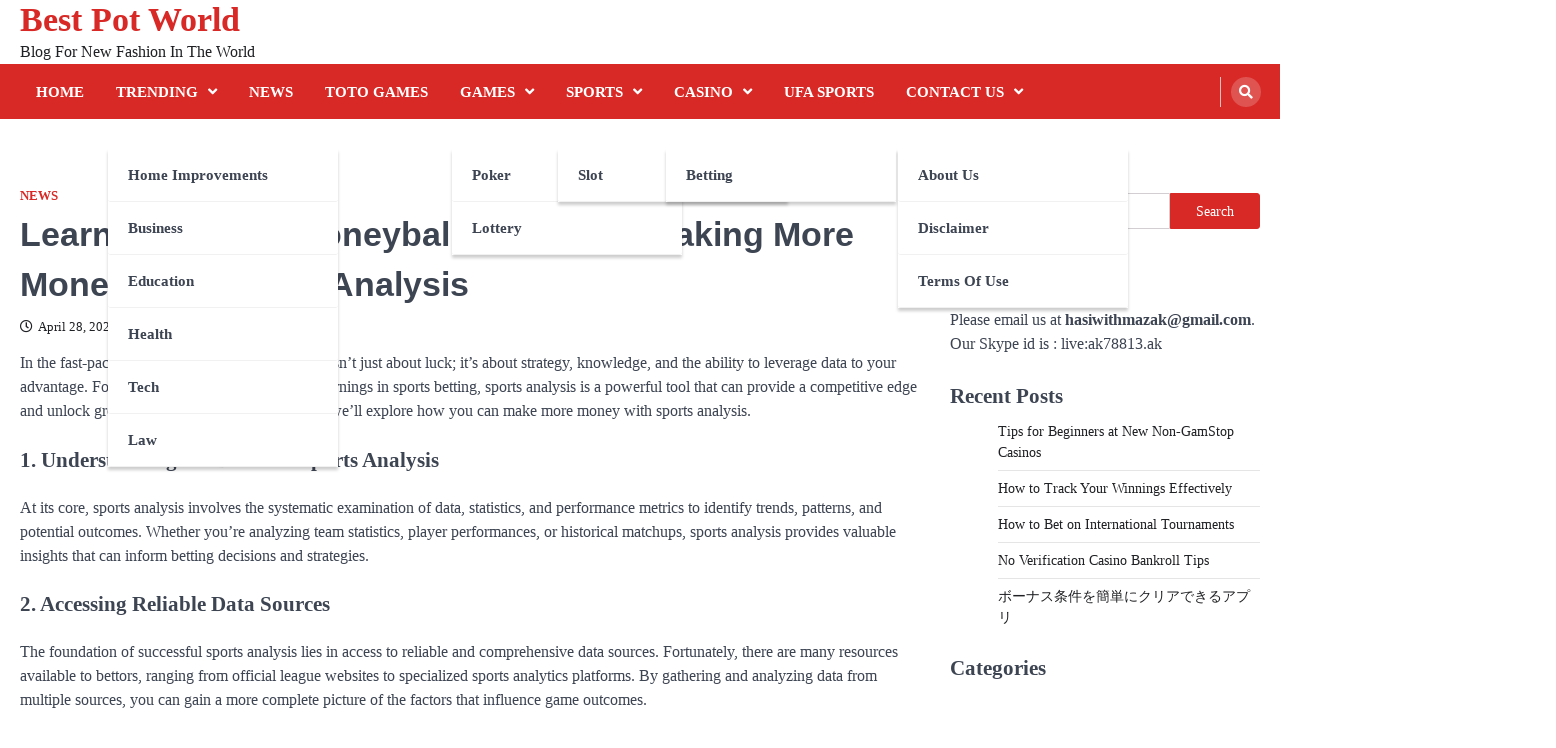

--- FILE ---
content_type: text/html; charset=UTF-8
request_url: https://bestpotworldzhb.xyz/learn-more-the-moneyball-approach-making-more-money-with-sports-analysis/
body_size: 11278
content:
<!doctype html>
<html lang="en-US">
<head>
	<meta charset="UTF-8">
	<meta name="viewport" content="width=device-width, initial-scale=1">
	<link rel="profile" href="https://gmpg.org/xfn/11">

	<meta name='robots' content='index, follow, max-image-preview:large, max-snippet:-1, max-video-preview:-1' />
	<style>img:is([sizes="auto" i], [sizes^="auto," i]) { contain-intrinsic-size: 3000px 1500px }</style>
	
	<!-- This site is optimized with the Yoast SEO plugin v20.7 - https://yoast.com/wordpress/plugins/seo/ -->
	<title>Learn More: The Moneyball Approach: Making More Money with Sports Analysis - Best Pot World</title>
	<link rel="canonical" href="https://bestpotworldzhb.xyz/learn-more-the-moneyball-approach-making-more-money-with-sports-analysis/" />
	<meta property="og:locale" content="en_US" />
	<meta property="og:type" content="article" />
	<meta property="og:title" content="Learn More: The Moneyball Approach: Making More Money with Sports Analysis - Best Pot World" />
	<meta property="og:description" content="In the fast-paced world of sports betting, success isn&#8217;t just about luck; it&#8217;s about strategy, knowledge, and the ability to&hellip;" />
	<meta property="og:url" content="https://bestpotworldzhb.xyz/learn-more-the-moneyball-approach-making-more-money-with-sports-analysis/" />
	<meta property="og:site_name" content="Best Pot World" />
	<meta property="article:published_time" content="2024-04-28T05:02:18+00:00" />
	<meta name="author" content="admin" />
	<meta name="twitter:card" content="summary_large_image" />
	<meta name="twitter:label1" content="Written by" />
	<meta name="twitter:data1" content="admin" />
	<meta name="twitter:label2" content="Est. reading time" />
	<meta name="twitter:data2" content="3 minutes" />
	<script type="application/ld+json" class="yoast-schema-graph">{"@context":"https://schema.org","@graph":[{"@type":"WebPage","@id":"https://bestpotworldzhb.xyz/learn-more-the-moneyball-approach-making-more-money-with-sports-analysis/","url":"https://bestpotworldzhb.xyz/learn-more-the-moneyball-approach-making-more-money-with-sports-analysis/","name":"Learn More: The Moneyball Approach: Making More Money with Sports Analysis - Best Pot World","isPartOf":{"@id":"https://bestpotworldzhb.xyz/#website"},"datePublished":"2024-04-28T05:02:18+00:00","dateModified":"2024-04-28T05:02:18+00:00","author":{"@id":"https://bestpotworldzhb.xyz/#/schema/person/5eb571bbc673a3694f378095d5e830d5"},"breadcrumb":{"@id":"https://bestpotworldzhb.xyz/learn-more-the-moneyball-approach-making-more-money-with-sports-analysis/#breadcrumb"},"inLanguage":"en-US","potentialAction":[{"@type":"ReadAction","target":["https://bestpotworldzhb.xyz/learn-more-the-moneyball-approach-making-more-money-with-sports-analysis/"]}]},{"@type":"BreadcrumbList","@id":"https://bestpotworldzhb.xyz/learn-more-the-moneyball-approach-making-more-money-with-sports-analysis/#breadcrumb","itemListElement":[{"@type":"ListItem","position":1,"name":"Home","item":"https://bestpotworldzhb.xyz/"},{"@type":"ListItem","position":2,"name":"Learn More: The Moneyball Approach: Making More Money with Sports Analysis"}]},{"@type":"WebSite","@id":"https://bestpotworldzhb.xyz/#website","url":"https://bestpotworldzhb.xyz/","name":"Best Pot World","description":"Blog For New Fashion In The World","potentialAction":[{"@type":"SearchAction","target":{"@type":"EntryPoint","urlTemplate":"https://bestpotworldzhb.xyz/?s={search_term_string}"},"query-input":"required name=search_term_string"}],"inLanguage":"en-US"},{"@type":"Person","@id":"https://bestpotworldzhb.xyz/#/schema/person/5eb571bbc673a3694f378095d5e830d5","name":"admin","image":{"@type":"ImageObject","inLanguage":"en-US","@id":"https://bestpotworldzhb.xyz/#/schema/person/image/","url":"https://secure.gravatar.com/avatar/b170b40ebc8cf7dd7ceec70744134564e03467741b6aa58bfc1571ecb0bfa80b?s=96&d=mm&r=g","contentUrl":"https://secure.gravatar.com/avatar/b170b40ebc8cf7dd7ceec70744134564e03467741b6aa58bfc1571ecb0bfa80b?s=96&d=mm&r=g","caption":"admin"},"sameAs":["https://bestpotworldzhb.xyz"],"url":"https://bestpotworldzhb.xyz/author/admin/"}]}</script>
	<!-- / Yoast SEO plugin. -->


<link rel="alternate" type="application/rss+xml" title="Best Pot World &raquo; Feed" href="https://bestpotworldzhb.xyz/feed/" />
<link rel="alternate" type="application/rss+xml" title="Best Pot World &raquo; Comments Feed" href="https://bestpotworldzhb.xyz/comments/feed/" />
<link rel="alternate" type="application/rss+xml" title="Best Pot World &raquo; Learn More: The Moneyball Approach: Making More Money with Sports Analysis Comments Feed" href="https://bestpotworldzhb.xyz/learn-more-the-moneyball-approach-making-more-money-with-sports-analysis/feed/" />
<script>
window._wpemojiSettings = {"baseUrl":"https:\/\/s.w.org\/images\/core\/emoji\/16.0.1\/72x72\/","ext":".png","svgUrl":"https:\/\/s.w.org\/images\/core\/emoji\/16.0.1\/svg\/","svgExt":".svg","source":{"concatemoji":"https:\/\/bestpotworldzhb.xyz\/wp-includes\/js\/wp-emoji-release.min.js?ver=6.8.3"}};
/*! This file is auto-generated */
!function(s,n){var o,i,e;function c(e){try{var t={supportTests:e,timestamp:(new Date).valueOf()};sessionStorage.setItem(o,JSON.stringify(t))}catch(e){}}function p(e,t,n){e.clearRect(0,0,e.canvas.width,e.canvas.height),e.fillText(t,0,0);var t=new Uint32Array(e.getImageData(0,0,e.canvas.width,e.canvas.height).data),a=(e.clearRect(0,0,e.canvas.width,e.canvas.height),e.fillText(n,0,0),new Uint32Array(e.getImageData(0,0,e.canvas.width,e.canvas.height).data));return t.every(function(e,t){return e===a[t]})}function u(e,t){e.clearRect(0,0,e.canvas.width,e.canvas.height),e.fillText(t,0,0);for(var n=e.getImageData(16,16,1,1),a=0;a<n.data.length;a++)if(0!==n.data[a])return!1;return!0}function f(e,t,n,a){switch(t){case"flag":return n(e,"\ud83c\udff3\ufe0f\u200d\u26a7\ufe0f","\ud83c\udff3\ufe0f\u200b\u26a7\ufe0f")?!1:!n(e,"\ud83c\udde8\ud83c\uddf6","\ud83c\udde8\u200b\ud83c\uddf6")&&!n(e,"\ud83c\udff4\udb40\udc67\udb40\udc62\udb40\udc65\udb40\udc6e\udb40\udc67\udb40\udc7f","\ud83c\udff4\u200b\udb40\udc67\u200b\udb40\udc62\u200b\udb40\udc65\u200b\udb40\udc6e\u200b\udb40\udc67\u200b\udb40\udc7f");case"emoji":return!a(e,"\ud83e\udedf")}return!1}function g(e,t,n,a){var r="undefined"!=typeof WorkerGlobalScope&&self instanceof WorkerGlobalScope?new OffscreenCanvas(300,150):s.createElement("canvas"),o=r.getContext("2d",{willReadFrequently:!0}),i=(o.textBaseline="top",o.font="600 32px Arial",{});return e.forEach(function(e){i[e]=t(o,e,n,a)}),i}function t(e){var t=s.createElement("script");t.src=e,t.defer=!0,s.head.appendChild(t)}"undefined"!=typeof Promise&&(o="wpEmojiSettingsSupports",i=["flag","emoji"],n.supports={everything:!0,everythingExceptFlag:!0},e=new Promise(function(e){s.addEventListener("DOMContentLoaded",e,{once:!0})}),new Promise(function(t){var n=function(){try{var e=JSON.parse(sessionStorage.getItem(o));if("object"==typeof e&&"number"==typeof e.timestamp&&(new Date).valueOf()<e.timestamp+604800&&"object"==typeof e.supportTests)return e.supportTests}catch(e){}return null}();if(!n){if("undefined"!=typeof Worker&&"undefined"!=typeof OffscreenCanvas&&"undefined"!=typeof URL&&URL.createObjectURL&&"undefined"!=typeof Blob)try{var e="postMessage("+g.toString()+"("+[JSON.stringify(i),f.toString(),p.toString(),u.toString()].join(",")+"));",a=new Blob([e],{type:"text/javascript"}),r=new Worker(URL.createObjectURL(a),{name:"wpTestEmojiSupports"});return void(r.onmessage=function(e){c(n=e.data),r.terminate(),t(n)})}catch(e){}c(n=g(i,f,p,u))}t(n)}).then(function(e){for(var t in e)n.supports[t]=e[t],n.supports.everything=n.supports.everything&&n.supports[t],"flag"!==t&&(n.supports.everythingExceptFlag=n.supports.everythingExceptFlag&&n.supports[t]);n.supports.everythingExceptFlag=n.supports.everythingExceptFlag&&!n.supports.flag,n.DOMReady=!1,n.readyCallback=function(){n.DOMReady=!0}}).then(function(){return e}).then(function(){var e;n.supports.everything||(n.readyCallback(),(e=n.source||{}).concatemoji?t(e.concatemoji):e.wpemoji&&e.twemoji&&(t(e.twemoji),t(e.wpemoji)))}))}((window,document),window._wpemojiSettings);
</script>
<style id='wp-emoji-styles-inline-css'>

	img.wp-smiley, img.emoji {
		display: inline !important;
		border: none !important;
		box-shadow: none !important;
		height: 1em !important;
		width: 1em !important;
		margin: 0 0.07em !important;
		vertical-align: -0.1em !important;
		background: none !important;
		padding: 0 !important;
	}
</style>
<link rel='stylesheet' id='wp-block-library-css' href='https://bestpotworldzhb.xyz/wp-includes/css/dist/block-library/style.min.css?ver=6.8.3' media='all' />
<style id='classic-theme-styles-inline-css'>
/*! This file is auto-generated */
.wp-block-button__link{color:#fff;background-color:#32373c;border-radius:9999px;box-shadow:none;text-decoration:none;padding:calc(.667em + 2px) calc(1.333em + 2px);font-size:1.125em}.wp-block-file__button{background:#32373c;color:#fff;text-decoration:none}
</style>
<style id='global-styles-inline-css'>
:root{--wp--preset--aspect-ratio--square: 1;--wp--preset--aspect-ratio--4-3: 4/3;--wp--preset--aspect-ratio--3-4: 3/4;--wp--preset--aspect-ratio--3-2: 3/2;--wp--preset--aspect-ratio--2-3: 2/3;--wp--preset--aspect-ratio--16-9: 16/9;--wp--preset--aspect-ratio--9-16: 9/16;--wp--preset--color--black: #000000;--wp--preset--color--cyan-bluish-gray: #abb8c3;--wp--preset--color--white: #ffffff;--wp--preset--color--pale-pink: #f78da7;--wp--preset--color--vivid-red: #cf2e2e;--wp--preset--color--luminous-vivid-orange: #ff6900;--wp--preset--color--luminous-vivid-amber: #fcb900;--wp--preset--color--light-green-cyan: #7bdcb5;--wp--preset--color--vivid-green-cyan: #00d084;--wp--preset--color--pale-cyan-blue: #8ed1fc;--wp--preset--color--vivid-cyan-blue: #0693e3;--wp--preset--color--vivid-purple: #9b51e0;--wp--preset--gradient--vivid-cyan-blue-to-vivid-purple: linear-gradient(135deg,rgba(6,147,227,1) 0%,rgb(155,81,224) 100%);--wp--preset--gradient--light-green-cyan-to-vivid-green-cyan: linear-gradient(135deg,rgb(122,220,180) 0%,rgb(0,208,130) 100%);--wp--preset--gradient--luminous-vivid-amber-to-luminous-vivid-orange: linear-gradient(135deg,rgba(252,185,0,1) 0%,rgba(255,105,0,1) 100%);--wp--preset--gradient--luminous-vivid-orange-to-vivid-red: linear-gradient(135deg,rgba(255,105,0,1) 0%,rgb(207,46,46) 100%);--wp--preset--gradient--very-light-gray-to-cyan-bluish-gray: linear-gradient(135deg,rgb(238,238,238) 0%,rgb(169,184,195) 100%);--wp--preset--gradient--cool-to-warm-spectrum: linear-gradient(135deg,rgb(74,234,220) 0%,rgb(151,120,209) 20%,rgb(207,42,186) 40%,rgb(238,44,130) 60%,rgb(251,105,98) 80%,rgb(254,248,76) 100%);--wp--preset--gradient--blush-light-purple: linear-gradient(135deg,rgb(255,206,236) 0%,rgb(152,150,240) 100%);--wp--preset--gradient--blush-bordeaux: linear-gradient(135deg,rgb(254,205,165) 0%,rgb(254,45,45) 50%,rgb(107,0,62) 100%);--wp--preset--gradient--luminous-dusk: linear-gradient(135deg,rgb(255,203,112) 0%,rgb(199,81,192) 50%,rgb(65,88,208) 100%);--wp--preset--gradient--pale-ocean: linear-gradient(135deg,rgb(255,245,203) 0%,rgb(182,227,212) 50%,rgb(51,167,181) 100%);--wp--preset--gradient--electric-grass: linear-gradient(135deg,rgb(202,248,128) 0%,rgb(113,206,126) 100%);--wp--preset--gradient--midnight: linear-gradient(135deg,rgb(2,3,129) 0%,rgb(40,116,252) 100%);--wp--preset--font-size--small: 13px;--wp--preset--font-size--medium: 20px;--wp--preset--font-size--large: 36px;--wp--preset--font-size--x-large: 42px;--wp--preset--spacing--20: 0.44rem;--wp--preset--spacing--30: 0.67rem;--wp--preset--spacing--40: 1rem;--wp--preset--spacing--50: 1.5rem;--wp--preset--spacing--60: 2.25rem;--wp--preset--spacing--70: 3.38rem;--wp--preset--spacing--80: 5.06rem;--wp--preset--shadow--natural: 6px 6px 9px rgba(0, 0, 0, 0.2);--wp--preset--shadow--deep: 12px 12px 50px rgba(0, 0, 0, 0.4);--wp--preset--shadow--sharp: 6px 6px 0px rgba(0, 0, 0, 0.2);--wp--preset--shadow--outlined: 6px 6px 0px -3px rgba(255, 255, 255, 1), 6px 6px rgba(0, 0, 0, 1);--wp--preset--shadow--crisp: 6px 6px 0px rgba(0, 0, 0, 1);}:where(.is-layout-flex){gap: 0.5em;}:where(.is-layout-grid){gap: 0.5em;}body .is-layout-flex{display: flex;}.is-layout-flex{flex-wrap: wrap;align-items: center;}.is-layout-flex > :is(*, div){margin: 0;}body .is-layout-grid{display: grid;}.is-layout-grid > :is(*, div){margin: 0;}:where(.wp-block-columns.is-layout-flex){gap: 2em;}:where(.wp-block-columns.is-layout-grid){gap: 2em;}:where(.wp-block-post-template.is-layout-flex){gap: 1.25em;}:where(.wp-block-post-template.is-layout-grid){gap: 1.25em;}.has-black-color{color: var(--wp--preset--color--black) !important;}.has-cyan-bluish-gray-color{color: var(--wp--preset--color--cyan-bluish-gray) !important;}.has-white-color{color: var(--wp--preset--color--white) !important;}.has-pale-pink-color{color: var(--wp--preset--color--pale-pink) !important;}.has-vivid-red-color{color: var(--wp--preset--color--vivid-red) !important;}.has-luminous-vivid-orange-color{color: var(--wp--preset--color--luminous-vivid-orange) !important;}.has-luminous-vivid-amber-color{color: var(--wp--preset--color--luminous-vivid-amber) !important;}.has-light-green-cyan-color{color: var(--wp--preset--color--light-green-cyan) !important;}.has-vivid-green-cyan-color{color: var(--wp--preset--color--vivid-green-cyan) !important;}.has-pale-cyan-blue-color{color: var(--wp--preset--color--pale-cyan-blue) !important;}.has-vivid-cyan-blue-color{color: var(--wp--preset--color--vivid-cyan-blue) !important;}.has-vivid-purple-color{color: var(--wp--preset--color--vivid-purple) !important;}.has-black-background-color{background-color: var(--wp--preset--color--black) !important;}.has-cyan-bluish-gray-background-color{background-color: var(--wp--preset--color--cyan-bluish-gray) !important;}.has-white-background-color{background-color: var(--wp--preset--color--white) !important;}.has-pale-pink-background-color{background-color: var(--wp--preset--color--pale-pink) !important;}.has-vivid-red-background-color{background-color: var(--wp--preset--color--vivid-red) !important;}.has-luminous-vivid-orange-background-color{background-color: var(--wp--preset--color--luminous-vivid-orange) !important;}.has-luminous-vivid-amber-background-color{background-color: var(--wp--preset--color--luminous-vivid-amber) !important;}.has-light-green-cyan-background-color{background-color: var(--wp--preset--color--light-green-cyan) !important;}.has-vivid-green-cyan-background-color{background-color: var(--wp--preset--color--vivid-green-cyan) !important;}.has-pale-cyan-blue-background-color{background-color: var(--wp--preset--color--pale-cyan-blue) !important;}.has-vivid-cyan-blue-background-color{background-color: var(--wp--preset--color--vivid-cyan-blue) !important;}.has-vivid-purple-background-color{background-color: var(--wp--preset--color--vivid-purple) !important;}.has-black-border-color{border-color: var(--wp--preset--color--black) !important;}.has-cyan-bluish-gray-border-color{border-color: var(--wp--preset--color--cyan-bluish-gray) !important;}.has-white-border-color{border-color: var(--wp--preset--color--white) !important;}.has-pale-pink-border-color{border-color: var(--wp--preset--color--pale-pink) !important;}.has-vivid-red-border-color{border-color: var(--wp--preset--color--vivid-red) !important;}.has-luminous-vivid-orange-border-color{border-color: var(--wp--preset--color--luminous-vivid-orange) !important;}.has-luminous-vivid-amber-border-color{border-color: var(--wp--preset--color--luminous-vivid-amber) !important;}.has-light-green-cyan-border-color{border-color: var(--wp--preset--color--light-green-cyan) !important;}.has-vivid-green-cyan-border-color{border-color: var(--wp--preset--color--vivid-green-cyan) !important;}.has-pale-cyan-blue-border-color{border-color: var(--wp--preset--color--pale-cyan-blue) !important;}.has-vivid-cyan-blue-border-color{border-color: var(--wp--preset--color--vivid-cyan-blue) !important;}.has-vivid-purple-border-color{border-color: var(--wp--preset--color--vivid-purple) !important;}.has-vivid-cyan-blue-to-vivid-purple-gradient-background{background: var(--wp--preset--gradient--vivid-cyan-blue-to-vivid-purple) !important;}.has-light-green-cyan-to-vivid-green-cyan-gradient-background{background: var(--wp--preset--gradient--light-green-cyan-to-vivid-green-cyan) !important;}.has-luminous-vivid-amber-to-luminous-vivid-orange-gradient-background{background: var(--wp--preset--gradient--luminous-vivid-amber-to-luminous-vivid-orange) !important;}.has-luminous-vivid-orange-to-vivid-red-gradient-background{background: var(--wp--preset--gradient--luminous-vivid-orange-to-vivid-red) !important;}.has-very-light-gray-to-cyan-bluish-gray-gradient-background{background: var(--wp--preset--gradient--very-light-gray-to-cyan-bluish-gray) !important;}.has-cool-to-warm-spectrum-gradient-background{background: var(--wp--preset--gradient--cool-to-warm-spectrum) !important;}.has-blush-light-purple-gradient-background{background: var(--wp--preset--gradient--blush-light-purple) !important;}.has-blush-bordeaux-gradient-background{background: var(--wp--preset--gradient--blush-bordeaux) !important;}.has-luminous-dusk-gradient-background{background: var(--wp--preset--gradient--luminous-dusk) !important;}.has-pale-ocean-gradient-background{background: var(--wp--preset--gradient--pale-ocean) !important;}.has-electric-grass-gradient-background{background: var(--wp--preset--gradient--electric-grass) !important;}.has-midnight-gradient-background{background: var(--wp--preset--gradient--midnight) !important;}.has-small-font-size{font-size: var(--wp--preset--font-size--small) !important;}.has-medium-font-size{font-size: var(--wp--preset--font-size--medium) !important;}.has-large-font-size{font-size: var(--wp--preset--font-size--large) !important;}.has-x-large-font-size{font-size: var(--wp--preset--font-size--x-large) !important;}
:where(.wp-block-post-template.is-layout-flex){gap: 1.25em;}:where(.wp-block-post-template.is-layout-grid){gap: 1.25em;}
:where(.wp-block-columns.is-layout-flex){gap: 2em;}:where(.wp-block-columns.is-layout-grid){gap: 2em;}
:root :where(.wp-block-pullquote){font-size: 1.5em;line-height: 1.6;}
</style>
<link rel='stylesheet' id='ascendoor-magazine-slick-style-css' href='https://bestpotworldzhb.xyz/wp-content/themes/ascendoor-magazine/assets/css/slick.min.css?ver=1.8.1' media='all' />
<link rel='stylesheet' id='ascendoor-magazine-fontawesome-style-css' href='https://bestpotworldzhb.xyz/wp-content/themes/ascendoor-magazine/assets/css/fontawesome.min.css?ver=5.15.4' media='all' />
<link rel='stylesheet' id='ascendoor-magazine-google-fonts-css' href='https://bestpotworldzhb.xyz/wp-content/fonts/a2a866508d291dc457e843a850869dd1.css' media='all' />
<link rel='stylesheet' id='ascendoor-magazine-style-css' href='https://bestpotworldzhb.xyz/wp-content/themes/ascendoor-magazine/style.css?ver=1.1.2' media='all' />
<style id='ascendoor-magazine-style-inline-css'>

    /* Color */
    :root {
        --primary-color: #d82926;
        --header-text-color: #d82926;
    }
    
    /* Typograhpy */
    :root {
        --font-heading: "Titillium Web", serif;
        --font-main: -apple-system, BlinkMacSystemFont,"Titillium Web", "Segoe UI", Roboto, Oxygen-Sans, Ubuntu, Cantarell, "Helvetica Neue", sans-serif;
    }

    body,
	button, input, select, optgroup, textarea {
        font-family: "Titillium Web", serif;
	}

	.site-title a {
        font-family: "Titillium Web", serif;
	}
    
	.site-description {
        font-family: "Titillium Web", serif;
	}
    
</style>
<script src="https://bestpotworldzhb.xyz/wp-includes/js/jquery/jquery.min.js?ver=3.7.1" id="jquery-core-js"></script>
<script src="https://bestpotworldzhb.xyz/wp-includes/js/jquery/jquery-migrate.min.js?ver=3.4.1" id="jquery-migrate-js"></script>
<link rel="https://api.w.org/" href="https://bestpotworldzhb.xyz/wp-json/" /><link rel="alternate" title="JSON" type="application/json" href="https://bestpotworldzhb.xyz/wp-json/wp/v2/posts/512" /><link rel="EditURI" type="application/rsd+xml" title="RSD" href="https://bestpotworldzhb.xyz/xmlrpc.php?rsd" />
<meta name="generator" content="WordPress 6.8.3" />
<link rel='shortlink' href='https://bestpotworldzhb.xyz/?p=512' />
<link rel="alternate" title="oEmbed (JSON)" type="application/json+oembed" href="https://bestpotworldzhb.xyz/wp-json/oembed/1.0/embed?url=https%3A%2F%2Fbestpotworldzhb.xyz%2Flearn-more-the-moneyball-approach-making-more-money-with-sports-analysis%2F" />
<link rel="alternate" title="oEmbed (XML)" type="text/xml+oembed" href="https://bestpotworldzhb.xyz/wp-json/oembed/1.0/embed?url=https%3A%2F%2Fbestpotworldzhb.xyz%2Flearn-more-the-moneyball-approach-making-more-money-with-sports-analysis%2F&#038;format=xml" />
<link rel="pingback" href="https://bestpotworldzhb.xyz/xmlrpc.php">
<style type="text/css" id="breadcrumb-trail-css">.trail-items li::after {content: "/";}</style>
</head>

<body class="wp-singular post-template-default single single-post postid-512 single-format-standard wp-embed-responsive wp-theme-ascendoor-magazine right-sidebar">
<div id="page" class="site">
	<a class="skip-link screen-reader-text" href="#primary">Skip to content</a>
	<header id="masthead" class="site-header">
				<div class="middle-header-part " style="background-image: url('')">
			<div class="ascendoor-wrapper">
				<div class="middle-header-wrapper">
					<div class="site-branding">
												<div class="site-identity">
															<p class="site-title"><a href="https://bestpotworldzhb.xyz/" rel="home">Best Pot World</a></p>
																<p class="site-description">Blog For New Fashion In The World</p>
														</div>
					</div><!-- .site-branding -->
									</div>
			</div>
		</div>
		<div class="bottom-header-part">
			<div class="ascendoor-wrapper">
				<div class="bottom-header-wrapper">
					<div class="navigation-part">
						<nav id="site-navigation" class="main-navigation">
							<button class="menu-toggle" aria-controls="primary-menu" aria-expanded="false">
								<span></span>
								<span></span>
								<span></span>
							</button>
							<div class="main-navigation-links">
								<div class="menu-main-menu-container"><ul id="menu-main-menu" class="menu"><li id="menu-item-75" class="menu-item menu-item-type-custom menu-item-object-custom menu-item-home menu-item-75"><a href="https://bestpotworldzhb.xyz/">Home</a></li>
<li id="menu-item-95" class="menu-item menu-item-type-taxonomy menu-item-object-category menu-item-has-children menu-item-95"><a href="https://bestpotworldzhb.xyz/category/trending/">Trending</a>
<ul class="sub-menu">
	<li id="menu-item-86" class="menu-item menu-item-type-taxonomy menu-item-object-category menu-item-86"><a href="https://bestpotworldzhb.xyz/category/home-improvements/">Home Improvements</a></li>
	<li id="menu-item-81" class="menu-item menu-item-type-taxonomy menu-item-object-category menu-item-81"><a href="https://bestpotworldzhb.xyz/category/business/">Business</a></li>
	<li id="menu-item-83" class="menu-item menu-item-type-taxonomy menu-item-object-category menu-item-83"><a href="https://bestpotworldzhb.xyz/category/education/">Education</a></li>
	<li id="menu-item-85" class="menu-item menu-item-type-taxonomy menu-item-object-category menu-item-85"><a href="https://bestpotworldzhb.xyz/category/health/">Health</a></li>
	<li id="menu-item-93" class="menu-item menu-item-type-taxonomy menu-item-object-category menu-item-93"><a href="https://bestpotworldzhb.xyz/category/tech/">Tech</a></li>
	<li id="menu-item-87" class="menu-item menu-item-type-taxonomy menu-item-object-category menu-item-87"><a href="https://bestpotworldzhb.xyz/category/law/">Law</a></li>
</ul>
</li>
<li id="menu-item-89" class="menu-item menu-item-type-taxonomy menu-item-object-category current-post-ancestor current-menu-parent current-post-parent menu-item-89"><a href="https://bestpotworldzhb.xyz/category/news/">News</a></li>
<li id="menu-item-94" class="menu-item menu-item-type-taxonomy menu-item-object-category menu-item-94"><a href="https://bestpotworldzhb.xyz/category/toto-games/">Toto Games</a></li>
<li id="menu-item-84" class="menu-item menu-item-type-taxonomy menu-item-object-category menu-item-has-children menu-item-84"><a href="https://bestpotworldzhb.xyz/category/games/">Games</a>
<ul class="sub-menu">
	<li id="menu-item-90" class="menu-item menu-item-type-taxonomy menu-item-object-category menu-item-90"><a href="https://bestpotworldzhb.xyz/category/poker/">Poker</a></li>
	<li id="menu-item-88" class="menu-item menu-item-type-taxonomy menu-item-object-category menu-item-88"><a href="https://bestpotworldzhb.xyz/category/lottery/">Lottery</a></li>
</ul>
</li>
<li id="menu-item-92" class="menu-item menu-item-type-taxonomy menu-item-object-category menu-item-has-children menu-item-92"><a href="https://bestpotworldzhb.xyz/category/sports/">Sports</a>
<ul class="sub-menu">
	<li id="menu-item-91" class="menu-item menu-item-type-taxonomy menu-item-object-category menu-item-91"><a href="https://bestpotworldzhb.xyz/category/slot/">Slot</a></li>
</ul>
</li>
<li id="menu-item-82" class="menu-item menu-item-type-taxonomy menu-item-object-category menu-item-has-children menu-item-82"><a href="https://bestpotworldzhb.xyz/category/casino/">Casino</a>
<ul class="sub-menu">
	<li id="menu-item-80" class="menu-item menu-item-type-taxonomy menu-item-object-category menu-item-80"><a href="https://bestpotworldzhb.xyz/category/betting/">Betting</a></li>
</ul>
</li>
<li id="menu-item-96" class="menu-item menu-item-type-taxonomy menu-item-object-category menu-item-96"><a href="https://bestpotworldzhb.xyz/category/ufa-sports/">UFA Sports</a></li>
<li id="menu-item-77" class="menu-item menu-item-type-post_type menu-item-object-page menu-item-has-children menu-item-77"><a href="https://bestpotworldzhb.xyz/contact-us/">Contact Us</a>
<ul class="sub-menu">
	<li id="menu-item-76" class="menu-item menu-item-type-post_type menu-item-object-page menu-item-76"><a href="https://bestpotworldzhb.xyz/about-us/">About Us</a></li>
	<li id="menu-item-78" class="menu-item menu-item-type-post_type menu-item-object-page menu-item-78"><a href="https://bestpotworldzhb.xyz/disclaimer/">Disclaimer</a></li>
	<li id="menu-item-79" class="menu-item menu-item-type-post_type menu-item-object-page menu-item-79"><a href="https://bestpotworldzhb.xyz/terms-of-use/">Terms of Use</a></li>
</ul>
</li>
</ul></div>							</div>
						</nav><!-- #site-navigation -->
					</div>
					<div class="header-search">
						<div class="header-search-wrap">
							<a href="#" title="Search" class="header-search-icon">
								<i class="fa fa-search"></i>
							</a>
							<div class="header-search-form">
								<form role="search" method="get" class="search-form" action="https://bestpotworldzhb.xyz/">
				<label>
					<span class="screen-reader-text">Search for:</span>
					<input type="search" class="search-field" placeholder="Search &hellip;" value="" name="s" />
				</label>
				<input type="submit" class="search-submit" value="Search" />
			</form>							</div>
						</div>
					</div>
				</div>
			</div>
		</div>
	</header><!-- #masthead -->

			<div id="content" class="site-content">
			<div class="ascendoor-wrapper">
				<div class="ascendoor-page">
			<main id="primary" class="site-main">

		
<article id="post-512" class="post-512 post type-post status-publish format-standard hentry category-news">
	<div class="mag-post-single">
		<div class="mag-post-detail">
						<div class="mag-post-category">
				<a href="https://bestpotworldzhb.xyz/category/news/">News</a>			</div>
						<header class="entry-header">
				<h1 class="entry-title">Learn More: The Moneyball Approach: Making More Money with Sports Analysis</h1>					<div class="mag-post-meta">
						<span class="post-date"><a href="https://bestpotworldzhb.xyz/learn-more-the-moneyball-approach-making-more-money-with-sports-analysis/" rel="bookmark"><i class="far fa-clock"></i><time class="entry-date published updated" datetime="2024-04-28T05:02:18+00:00">April 28, 2024</time></a></span>					</div>
							</header><!-- .entry-header -->
		</div>
	</div>
	
	<div class="entry-content">
		<p>In the fast-paced world of sports betting, success isn&#8217;t just about luck; it&#8217;s about strategy, knowledge, and the ability to leverage data to your advantage. For those looking to maximize their earnings in sports betting, sports analysis is a powerful tool that can provide a competitive edge and unlock greater profit potential. In this article, we&#8217;ll explore how you can make more money with sports analysis.</p>
<h3><strong>1. Understanding the Basics of Sports Analysis</strong></h3>
<p>At its core, sports analysis involves the systematic examination of data, statistics, and performance metrics to identify trends, patterns, and potential outcomes. Whether you&#8217;re analyzing team statistics, player performances, or historical matchups, sports analysis provides valuable insights that can inform betting decisions and strategies.</p>
<h3><strong>2. Accessing Reliable Data Sources</strong></h3>
<p>The foundation of successful sports analysis lies in access to reliable and comprehensive data sources. Fortunately, there are many resources available to bettors, ranging from official league websites to specialized sports analytics platforms. By gathering and analyzing data from multiple sources, you can gain a more complete picture of the factors that influence game outcomes.</p>
<h3><strong>3. Identifying Value Opportunities</strong></h3>
<p>One of the key benefits of sports analysis is its ability to help bettors identify value opportunities in the betting market. By comparing your own assessments of game probabilities with the odds offered by bookmakers, you can pinpoint instances where the odds are mispriced, presenting opportunities for profitable bets. This concept, known as expected value (EV) betting, is a cornerstone of successful sports betting strategies and relies heavily on rigorous sports analysis.</p>
<h3><strong>4. Mitigating Risk</strong></h3>
<p>Another benefit of sports analysis is its ability to help bettors mitigate risk. By thoroughly researching and analyzing games, bettors can identify potential pitfalls and avoid making impulsive or emotionally-driven bets. Additionally, sports analysis can help bettors implement risk management strategies, such as bankroll management and bet sizing, to protect their funds and minimize losses over the long term.</p>
<h3><strong>5. Adapting to Changing Conditions</strong></h3>
<p>In the dynamic world of sports betting, conditions can change rapidly, requiring bettors to adapt their strategies accordingly. Sports analysis provides bettors with the tools and insights needed to stay agile and responsive in the face of changing circumstances. Whether it&#8217;s adjusting betting strategies based on new information or capitalizing on emerging trends in the betting market, sports analysis allows bettors to remain flexible and proactive in their approach.</p>
<h3><strong>6. Maximizing Profitability</strong></h3>
<p>Ultimately, the goal of sports analysis in sports betting is to maximize profitability. By leveraging data-driven insights and informed decision-making, bettors can improve their chances of success and achieve greater returns on their investments over time. While sports betting will always involve an element of risk, those who embrace the benefits of sports analysis are better positioned to navigate the challenges of the betting market and unlock the full potential for profit.</p>
<p>In the competitive world of sports betting, knowledge is power, and sports analysis is the key to unlocking profit potential. By providing insights into game outcomes, identifying value opportunities, mitigating risk, adapting to changing conditions, and maximizing profitability, sports analysis empowers bettors to make smarter, more profitable wagers <a href="https://www.mt-police07.com/안전놀이터/">안전 놀이터 추천</a>. Whether you&#8217;re a seasoned professional or a casual enthusiast, embracing the benefits of sports analysis can help take your betting game to the next level and lead to greater success in the long run.</p>
	</div><!-- .entry-content -->

	<footer class="entry-footer">
			</footer><!-- .entry-footer -->

				<div class="ascendoor-author-box">
				<div class="author-img">
					<img src="https://secure.gravatar.com/avatar/b170b40ebc8cf7dd7ceec70744134564e03467741b6aa58bfc1571ecb0bfa80b?s=120&#038;d=mm&#038;r=g" alt="admin">
				</div>
				<div class="author-details">
					<h3 class="author-name">admin</h3>
					<p class="author-description">
											</p>
				</div>
			</div>
			</article><!-- #post-512 -->

	<nav class="navigation post-navigation" aria-label="Posts">
		<h2 class="screen-reader-text">Post navigation</h2>
		<div class="nav-links"><div class="nav-previous"><a href="https://bestpotworldzhb.xyz/the-art-of-winning-sports-analysis-demystified/" rel="prev"><span>&#10229;</span> <span class="nav-title">The Art of Winning: Sports Analysis Demystified</span></a></div><div class="nav-next"><a href="https://bestpotworldzhb.xyz/learn-more-sports-analysis-betting-basic-tips-for-beginners-make-more-money/" rel="next"><span class="nav-title">Learn More: Sports Analysis Betting: Basic Tips for Beginners &#038; Make More Money</span> <span>&#10230;</span></a></div></div>
	</nav>					<div class="related-posts">
													<h2>Related Posts</h2>
							<div class="row">
																	<div>
										<article id="post-2176" class="post-2176 post type-post status-publish format-standard hentry category-news">
																						<header class="entry-header">
												<h5 class="entry-title"><a href="https://bestpotworldzhb.xyz/tips-for-beginners-at-new-non-gamstop-casinos/" rel="bookmark">Tips for Beginners at New Non-GamStop Casinos</a></h5>											</header><!-- .entry-header -->
											<div class="entry-content">
												<p>In recent years, non-GamStop casinos have gained popularity among players looking for more flexibility and freedom in online gaming. Unlike&hellip;</p>
											</div><!-- .entry-content -->
										</article>
									</div>
																		<div>
										<article id="post-2174" class="post-2174 post type-post status-publish format-standard hentry category-news">
																						<header class="entry-header">
												<h5 class="entry-title"><a href="https://bestpotworldzhb.xyz/how-to-track-your-winnings-effectively/" rel="bookmark">How to Track Your Winnings Effectively</a></h5>											</header><!-- .entry-header -->
											<div class="entry-content">
												<p>The online casino industry has seen significant growth in recent years, and for players seeking more freedom than traditional UK-licensed&hellip;</p>
											</div><!-- .entry-content -->
										</article>
									</div>
																		<div>
										<article id="post-2172" class="post-2172 post type-post status-publish format-standard hentry category-news">
																						<header class="entry-header">
												<h5 class="entry-title"><a href="https://bestpotworldzhb.xyz/how-to-bet-on-international-tournaments/" rel="bookmark">How to Bet on International Tournaments</a></h5>											</header><!-- .entry-header -->
											<div class="entry-content">
												<p>Online sports betting has become increasingly popular in recent years, offering enthusiasts the thrill of predicting outcomes and potentially earning&hellip;</p>
											</div><!-- .entry-content -->
										</article>
									</div>
																</div>
												</div>
					
<div id="comments" class="comments-area">

		<div id="respond" class="comment-respond">
		<h3 id="reply-title" class="comment-reply-title">Leave a Reply <small><a rel="nofollow" id="cancel-comment-reply-link" href="/learn-more-the-moneyball-approach-making-more-money-with-sports-analysis/#respond" style="display:none;">Cancel reply</a></small></h3><form action="https://bestpotworldzhb.xyz/wp-comments-post.php" method="post" id="commentform" class="comment-form"><p class="comment-notes"><span id="email-notes">Your email address will not be published.</span> <span class="required-field-message">Required fields are marked <span class="required">*</span></span></p><p class="comment-form-comment"><label for="comment">Comment <span class="required">*</span></label> <textarea id="comment" name="comment" cols="45" rows="8" maxlength="65525" required></textarea></p><p class="comment-form-author"><label for="author">Name <span class="required">*</span></label> <input id="author" name="author" type="text" value="" size="30" maxlength="245" autocomplete="name" required /></p>
<p class="comment-form-email"><label for="email">Email <span class="required">*</span></label> <input id="email" name="email" type="email" value="" size="30" maxlength="100" aria-describedby="email-notes" autocomplete="email" required /></p>
<p class="comment-form-url"><label for="url">Website</label> <input id="url" name="url" type="url" value="" size="30" maxlength="200" autocomplete="url" /></p>
<p class="comment-form-cookies-consent"><input id="wp-comment-cookies-consent" name="wp-comment-cookies-consent" type="checkbox" value="yes" /> <label for="wp-comment-cookies-consent">Save my name, email, and website in this browser for the next time I comment.</label></p>
<p class="form-submit"><input name="submit" type="submit" id="submit" class="submit" value="Post Comment" /> <input type='hidden' name='comment_post_ID' value='512' id='comment_post_ID' />
<input type='hidden' name='comment_parent' id='comment_parent' value='0' />
</p></form>	</div><!-- #respond -->
	
</div><!-- #comments -->

	</main><!-- #main -->

<aside id="secondary" class="widget-area">
	<section id="block-2" class="widget widget_block widget_search"><form role="search" method="get" action="https://bestpotworldzhb.xyz/" class="wp-block-search__button-outside wp-block-search__text-button wp-block-search"    ><label class="wp-block-search__label" for="wp-block-search__input-1" >Search</label><div class="wp-block-search__inside-wrapper " ><input class="wp-block-search__input" id="wp-block-search__input-1" placeholder="" value="" type="search" name="s" required /><button aria-label="Search" class="wp-block-search__button wp-element-button" type="submit" >Search</button></div></form></section><section id="block-13" class="widget widget_block">
<h2 class="wp-block-heading">Contact US</h2>
</section><section id="block-14" class="widget widget_block widget_text">
<p>Please email us at <strong><a href="/cdn-cgi/l/email-protection" class="__cf_email__" data-cfemail="7018110319071904181d110a111b30171d11191c5e131f1d">[email&#160;protected]</a></strong>. <br>Our Skype id is : live:ak78813.ak </p>
</section><section id="block-3" class="widget widget_block">
<div class="wp-block-group"><div class="wp-block-group__inner-container is-layout-flow wp-block-group-is-layout-flow">
<h2 class="wp-block-heading">Recent Posts</h2>


<ul class="wp-block-latest-posts__list wp-block-latest-posts"><li><a class="wp-block-latest-posts__post-title" href="https://bestpotworldzhb.xyz/tips-for-beginners-at-new-non-gamstop-casinos/">Tips for Beginners at New Non-GamStop Casinos</a></li>
<li><a class="wp-block-latest-posts__post-title" href="https://bestpotworldzhb.xyz/how-to-track-your-winnings-effectively/">How to Track Your Winnings Effectively</a></li>
<li><a class="wp-block-latest-posts__post-title" href="https://bestpotworldzhb.xyz/how-to-bet-on-international-tournaments/">How to Bet on International Tournaments</a></li>
<li><a class="wp-block-latest-posts__post-title" href="https://bestpotworldzhb.xyz/no-verification-casino-bankroll-tips/">No Verification Casino Bankroll Tips</a></li>
<li><a class="wp-block-latest-posts__post-title" href="https://bestpotworldzhb.xyz/%e3%83%9c%e3%83%bc%e3%83%8a%e3%82%b9%e6%9d%a1%e4%bb%b6%e3%82%92%e7%b0%a1%e5%8d%98%e3%81%ab%e3%82%af%e3%83%aa%e3%82%a2%e3%81%a7%e3%81%8d%e3%82%8b%e3%82%a2%e3%83%97%e3%83%aa/">ボーナス条件を簡単にクリアできるアプリ</a></li>
</ul></div></div>
</section><section id="block-6" class="widget widget_block">
<div class="wp-block-group"><div class="wp-block-group__inner-container is-layout-flow wp-block-group-is-layout-flow">
<h2 class="wp-block-heading">Categories</h2>
</div></div>
</section><section id="block-10" class="widget widget_block widget_text">
<p></p>
</section><section id="block-11" class="widget widget_block widget_text">
<p></p>
</section></aside><!-- #secondary -->
					</div>
			</div>
		</div><!-- #content -->
		<footer id="colophon" class="site-footer">
		<div class="site-footer-top">
			<div class="ascendoor-wrapper">
				<div class="footer-widgets-wrapper"> 
									<div class="footer-widget-single">
											</div>
										<div class="footer-widget-single">
											</div>
										<div class="footer-widget-single">
											</div>
										<div class="footer-widget-single">
											</div>
									</div>
			</div>
		</div><!-- .footer-top -->
		<div class="site-footer-bottom">
			<div class="ascendoor-wrapper">
				<div class="site-footer-bottom-wrapper">
					<div class="site-info">
								<span>Copyright &copy; 2025 <a href="https://bestpotworldzhb.xyz/">Best Pot World</a>Ascendoor Magazine&nbsp;by&nbsp;<a target="_blank" href="https://ascendoor.com/">Ascendoor</a> | Powered by <a href="https://wordpress.org/" target="_blank">WordPress</a>. </span>					
						</div><!-- .site-info -->
				</div>
			</div>
		</div>
	</footer><!-- #colophon -->
			<a href="#" id="scroll-to-top" class="magazine-scroll-to-top"><i class="fas fa-chevron-up"></i></a>
		</div><!-- #page -->

<script data-cfasync="false" src="/cdn-cgi/scripts/5c5dd728/cloudflare-static/email-decode.min.js"></script><script type="speculationrules">
{"prefetch":[{"source":"document","where":{"and":[{"href_matches":"\/*"},{"not":{"href_matches":["\/wp-*.php","\/wp-admin\/*","\/wp-content\/uploads\/*","\/wp-content\/*","\/wp-content\/plugins\/*","\/wp-content\/themes\/ascendoor-magazine\/*","\/*\\?(.+)"]}},{"not":{"selector_matches":"a[rel~=\"nofollow\"]"}},{"not":{"selector_matches":".no-prefetch, .no-prefetch a"}}]},"eagerness":"conservative"}]}
</script>
<script src="https://bestpotworldzhb.xyz/wp-content/themes/ascendoor-magazine/assets/js/navigation.js?ver=1.1.2" id="ascendoor-magazine-navigation-script-js"></script>
<script src="https://bestpotworldzhb.xyz/wp-content/themes/ascendoor-magazine/assets/js/slick.min.js?ver=1.8.1" id="ascendoor-magazine-slick-script-js"></script>
<script src="https://bestpotworldzhb.xyz/wp-content/themes/ascendoor-magazine/assets/js/jquery.marquee.min.js?ver=1.6.0" id="ascendoor-magazine-marquee-script-js"></script>
<script src="https://bestpotworldzhb.xyz/wp-content/themes/ascendoor-magazine/assets/js/custom.min.js?ver=1.1.2" id="ascendoor-magazine-custom-script-js"></script>
<script src="https://bestpotworldzhb.xyz/wp-includes/js/comment-reply.min.js?ver=6.8.3" id="comment-reply-js" async data-wp-strategy="async"></script>

<script defer src="https://static.cloudflareinsights.com/beacon.min.js/vcd15cbe7772f49c399c6a5babf22c1241717689176015" integrity="sha512-ZpsOmlRQV6y907TI0dKBHq9Md29nnaEIPlkf84rnaERnq6zvWvPUqr2ft8M1aS28oN72PdrCzSjY4U6VaAw1EQ==" data-cf-beacon='{"version":"2024.11.0","token":"c638148955fa4ba49236d5f855b4ede8","r":1,"server_timing":{"name":{"cfCacheStatus":true,"cfEdge":true,"cfExtPri":true,"cfL4":true,"cfOrigin":true,"cfSpeedBrain":true},"location_startswith":null}}' crossorigin="anonymous"></script>
</body>
</html>


<!-- Page cached by LiteSpeed Cache 6.0.0.1 on 2025-11-25 16:11:11 -->